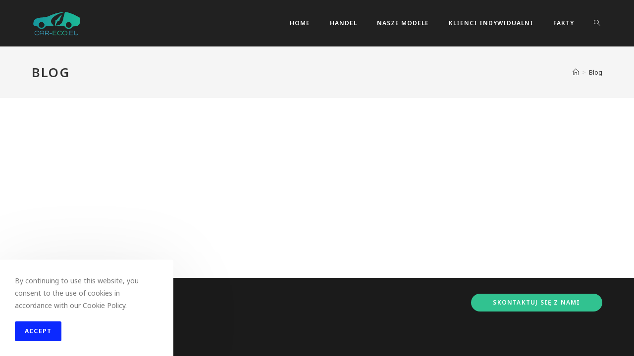

--- FILE ---
content_type: text/html; charset=UTF-8
request_url: https://car-eco.eu/blog/
body_size: 10233
content:
<!DOCTYPE html>
<html class="html" lang="pl-PL">
<head>
	<meta charset="UTF-8">
	<link rel="profile" href="https://gmpg.org/xfn/11">

	<title>Blog &#8211; car-eco.eu</title>
<meta name='robots' content='max-image-preview:large' />
<meta name="viewport" content="width=device-width, initial-scale=1"><link rel='dns-prefetch' href='//www.googletagmanager.com' />
<link rel='dns-prefetch' href='//fonts.googleapis.com' />
<link rel="alternate" type="application/rss+xml" title="car-eco.eu &raquo; Kanał z wpisami" href="https://car-eco.eu/feed/" />
<link rel="alternate" type="application/rss+xml" title="car-eco.eu &raquo; Kanał z komentarzami" href="https://car-eco.eu/comments/feed/" />
<link rel="alternate" title="oEmbed (JSON)" type="application/json+oembed" href="https://car-eco.eu/wp-json/oembed/1.0/embed?url=https%3A%2F%2Fcar-eco.eu%2Fblog%2F" />
<link rel="alternate" title="oEmbed (XML)" type="text/xml+oembed" href="https://car-eco.eu/wp-json/oembed/1.0/embed?url=https%3A%2F%2Fcar-eco.eu%2Fblog%2F&#038;format=xml" />
<style id='wp-img-auto-sizes-contain-inline-css'>
img:is([sizes=auto i],[sizes^="auto," i]){contain-intrinsic-size:3000px 1500px}
/*# sourceURL=wp-img-auto-sizes-contain-inline-css */
</style>
<style id='wp-emoji-styles-inline-css'>

	img.wp-smiley, img.emoji {
		display: inline !important;
		border: none !important;
		box-shadow: none !important;
		height: 1em !important;
		width: 1em !important;
		margin: 0 0.07em !important;
		vertical-align: -0.1em !important;
		background: none !important;
		padding: 0 !important;
	}
/*# sourceURL=wp-emoji-styles-inline-css */
</style>
<link rel='stylesheet' id='wp-block-library-css' href='https://car-eco.eu/wp-includes/css/dist/block-library/style.min.css?ver=6.9' media='all' />
<style id='global-styles-inline-css'>
:root{--wp--preset--aspect-ratio--square: 1;--wp--preset--aspect-ratio--4-3: 4/3;--wp--preset--aspect-ratio--3-4: 3/4;--wp--preset--aspect-ratio--3-2: 3/2;--wp--preset--aspect-ratio--2-3: 2/3;--wp--preset--aspect-ratio--16-9: 16/9;--wp--preset--aspect-ratio--9-16: 9/16;--wp--preset--color--black: #000000;--wp--preset--color--cyan-bluish-gray: #abb8c3;--wp--preset--color--white: #ffffff;--wp--preset--color--pale-pink: #f78da7;--wp--preset--color--vivid-red: #cf2e2e;--wp--preset--color--luminous-vivid-orange: #ff6900;--wp--preset--color--luminous-vivid-amber: #fcb900;--wp--preset--color--light-green-cyan: #7bdcb5;--wp--preset--color--vivid-green-cyan: #00d084;--wp--preset--color--pale-cyan-blue: #8ed1fc;--wp--preset--color--vivid-cyan-blue: #0693e3;--wp--preset--color--vivid-purple: #9b51e0;--wp--preset--gradient--vivid-cyan-blue-to-vivid-purple: linear-gradient(135deg,rgb(6,147,227) 0%,rgb(155,81,224) 100%);--wp--preset--gradient--light-green-cyan-to-vivid-green-cyan: linear-gradient(135deg,rgb(122,220,180) 0%,rgb(0,208,130) 100%);--wp--preset--gradient--luminous-vivid-amber-to-luminous-vivid-orange: linear-gradient(135deg,rgb(252,185,0) 0%,rgb(255,105,0) 100%);--wp--preset--gradient--luminous-vivid-orange-to-vivid-red: linear-gradient(135deg,rgb(255,105,0) 0%,rgb(207,46,46) 100%);--wp--preset--gradient--very-light-gray-to-cyan-bluish-gray: linear-gradient(135deg,rgb(238,238,238) 0%,rgb(169,184,195) 100%);--wp--preset--gradient--cool-to-warm-spectrum: linear-gradient(135deg,rgb(74,234,220) 0%,rgb(151,120,209) 20%,rgb(207,42,186) 40%,rgb(238,44,130) 60%,rgb(251,105,98) 80%,rgb(254,248,76) 100%);--wp--preset--gradient--blush-light-purple: linear-gradient(135deg,rgb(255,206,236) 0%,rgb(152,150,240) 100%);--wp--preset--gradient--blush-bordeaux: linear-gradient(135deg,rgb(254,205,165) 0%,rgb(254,45,45) 50%,rgb(107,0,62) 100%);--wp--preset--gradient--luminous-dusk: linear-gradient(135deg,rgb(255,203,112) 0%,rgb(199,81,192) 50%,rgb(65,88,208) 100%);--wp--preset--gradient--pale-ocean: linear-gradient(135deg,rgb(255,245,203) 0%,rgb(182,227,212) 50%,rgb(51,167,181) 100%);--wp--preset--gradient--electric-grass: linear-gradient(135deg,rgb(202,248,128) 0%,rgb(113,206,126) 100%);--wp--preset--gradient--midnight: linear-gradient(135deg,rgb(2,3,129) 0%,rgb(40,116,252) 100%);--wp--preset--font-size--small: 13px;--wp--preset--font-size--medium: 20px;--wp--preset--font-size--large: 36px;--wp--preset--font-size--x-large: 42px;--wp--preset--spacing--20: 0.44rem;--wp--preset--spacing--30: 0.67rem;--wp--preset--spacing--40: 1rem;--wp--preset--spacing--50: 1.5rem;--wp--preset--spacing--60: 2.25rem;--wp--preset--spacing--70: 3.38rem;--wp--preset--spacing--80: 5.06rem;--wp--preset--shadow--natural: 6px 6px 9px rgba(0, 0, 0, 0.2);--wp--preset--shadow--deep: 12px 12px 50px rgba(0, 0, 0, 0.4);--wp--preset--shadow--sharp: 6px 6px 0px rgba(0, 0, 0, 0.2);--wp--preset--shadow--outlined: 6px 6px 0px -3px rgb(255, 255, 255), 6px 6px rgb(0, 0, 0);--wp--preset--shadow--crisp: 6px 6px 0px rgb(0, 0, 0);}:where(.is-layout-flex){gap: 0.5em;}:where(.is-layout-grid){gap: 0.5em;}body .is-layout-flex{display: flex;}.is-layout-flex{flex-wrap: wrap;align-items: center;}.is-layout-flex > :is(*, div){margin: 0;}body .is-layout-grid{display: grid;}.is-layout-grid > :is(*, div){margin: 0;}:where(.wp-block-columns.is-layout-flex){gap: 2em;}:where(.wp-block-columns.is-layout-grid){gap: 2em;}:where(.wp-block-post-template.is-layout-flex){gap: 1.25em;}:where(.wp-block-post-template.is-layout-grid){gap: 1.25em;}.has-black-color{color: var(--wp--preset--color--black) !important;}.has-cyan-bluish-gray-color{color: var(--wp--preset--color--cyan-bluish-gray) !important;}.has-white-color{color: var(--wp--preset--color--white) !important;}.has-pale-pink-color{color: var(--wp--preset--color--pale-pink) !important;}.has-vivid-red-color{color: var(--wp--preset--color--vivid-red) !important;}.has-luminous-vivid-orange-color{color: var(--wp--preset--color--luminous-vivid-orange) !important;}.has-luminous-vivid-amber-color{color: var(--wp--preset--color--luminous-vivid-amber) !important;}.has-light-green-cyan-color{color: var(--wp--preset--color--light-green-cyan) !important;}.has-vivid-green-cyan-color{color: var(--wp--preset--color--vivid-green-cyan) !important;}.has-pale-cyan-blue-color{color: var(--wp--preset--color--pale-cyan-blue) !important;}.has-vivid-cyan-blue-color{color: var(--wp--preset--color--vivid-cyan-blue) !important;}.has-vivid-purple-color{color: var(--wp--preset--color--vivid-purple) !important;}.has-black-background-color{background-color: var(--wp--preset--color--black) !important;}.has-cyan-bluish-gray-background-color{background-color: var(--wp--preset--color--cyan-bluish-gray) !important;}.has-white-background-color{background-color: var(--wp--preset--color--white) !important;}.has-pale-pink-background-color{background-color: var(--wp--preset--color--pale-pink) !important;}.has-vivid-red-background-color{background-color: var(--wp--preset--color--vivid-red) !important;}.has-luminous-vivid-orange-background-color{background-color: var(--wp--preset--color--luminous-vivid-orange) !important;}.has-luminous-vivid-amber-background-color{background-color: var(--wp--preset--color--luminous-vivid-amber) !important;}.has-light-green-cyan-background-color{background-color: var(--wp--preset--color--light-green-cyan) !important;}.has-vivid-green-cyan-background-color{background-color: var(--wp--preset--color--vivid-green-cyan) !important;}.has-pale-cyan-blue-background-color{background-color: var(--wp--preset--color--pale-cyan-blue) !important;}.has-vivid-cyan-blue-background-color{background-color: var(--wp--preset--color--vivid-cyan-blue) !important;}.has-vivid-purple-background-color{background-color: var(--wp--preset--color--vivid-purple) !important;}.has-black-border-color{border-color: var(--wp--preset--color--black) !important;}.has-cyan-bluish-gray-border-color{border-color: var(--wp--preset--color--cyan-bluish-gray) !important;}.has-white-border-color{border-color: var(--wp--preset--color--white) !important;}.has-pale-pink-border-color{border-color: var(--wp--preset--color--pale-pink) !important;}.has-vivid-red-border-color{border-color: var(--wp--preset--color--vivid-red) !important;}.has-luminous-vivid-orange-border-color{border-color: var(--wp--preset--color--luminous-vivid-orange) !important;}.has-luminous-vivid-amber-border-color{border-color: var(--wp--preset--color--luminous-vivid-amber) !important;}.has-light-green-cyan-border-color{border-color: var(--wp--preset--color--light-green-cyan) !important;}.has-vivid-green-cyan-border-color{border-color: var(--wp--preset--color--vivid-green-cyan) !important;}.has-pale-cyan-blue-border-color{border-color: var(--wp--preset--color--pale-cyan-blue) !important;}.has-vivid-cyan-blue-border-color{border-color: var(--wp--preset--color--vivid-cyan-blue) !important;}.has-vivid-purple-border-color{border-color: var(--wp--preset--color--vivid-purple) !important;}.has-vivid-cyan-blue-to-vivid-purple-gradient-background{background: var(--wp--preset--gradient--vivid-cyan-blue-to-vivid-purple) !important;}.has-light-green-cyan-to-vivid-green-cyan-gradient-background{background: var(--wp--preset--gradient--light-green-cyan-to-vivid-green-cyan) !important;}.has-luminous-vivid-amber-to-luminous-vivid-orange-gradient-background{background: var(--wp--preset--gradient--luminous-vivid-amber-to-luminous-vivid-orange) !important;}.has-luminous-vivid-orange-to-vivid-red-gradient-background{background: var(--wp--preset--gradient--luminous-vivid-orange-to-vivid-red) !important;}.has-very-light-gray-to-cyan-bluish-gray-gradient-background{background: var(--wp--preset--gradient--very-light-gray-to-cyan-bluish-gray) !important;}.has-cool-to-warm-spectrum-gradient-background{background: var(--wp--preset--gradient--cool-to-warm-spectrum) !important;}.has-blush-light-purple-gradient-background{background: var(--wp--preset--gradient--blush-light-purple) !important;}.has-blush-bordeaux-gradient-background{background: var(--wp--preset--gradient--blush-bordeaux) !important;}.has-luminous-dusk-gradient-background{background: var(--wp--preset--gradient--luminous-dusk) !important;}.has-pale-ocean-gradient-background{background: var(--wp--preset--gradient--pale-ocean) !important;}.has-electric-grass-gradient-background{background: var(--wp--preset--gradient--electric-grass) !important;}.has-midnight-gradient-background{background: var(--wp--preset--gradient--midnight) !important;}.has-small-font-size{font-size: var(--wp--preset--font-size--small) !important;}.has-medium-font-size{font-size: var(--wp--preset--font-size--medium) !important;}.has-large-font-size{font-size: var(--wp--preset--font-size--large) !important;}.has-x-large-font-size{font-size: var(--wp--preset--font-size--x-large) !important;}
/*# sourceURL=global-styles-inline-css */
</style>

<style id='classic-theme-styles-inline-css'>
/*! This file is auto-generated */
.wp-block-button__link{color:#fff;background-color:#32373c;border-radius:9999px;box-shadow:none;text-decoration:none;padding:calc(.667em + 2px) calc(1.333em + 2px);font-size:1.125em}.wp-block-file__button{background:#32373c;color:#fff;text-decoration:none}
/*# sourceURL=/wp-includes/css/classic-themes.min.css */
</style>
<link rel='stylesheet' id='font-awesome-css' href='https://car-eco.eu/wp-content/themes/oceanwp/assets/fonts/fontawesome/css/all.min.css?ver=5.15.1' media='all' />
<link rel='stylesheet' id='simple-line-icons-css' href='https://car-eco.eu/wp-content/themes/oceanwp/assets/css/third/simple-line-icons.min.css?ver=2.4.0' media='all' />
<link rel='stylesheet' id='oceanwp-style-css' href='https://car-eco.eu/wp-content/themes/oceanwp/assets/css/style.min.css?ver=3.3.3' media='all' />
<link rel='stylesheet' id='oceanwp-google-font-noto-sans-css' href='//fonts.googleapis.com/css?family=Noto+Sans%3A100%2C200%2C300%2C400%2C500%2C600%2C700%2C800%2C900%2C100i%2C200i%2C300i%2C400i%2C500i%2C600i%2C700i%2C800i%2C900i&#038;subset=latin&#038;display=swap&#038;ver=6.9' media='all' />
<link rel='stylesheet' id='oceanwp-google-font-montserrat-css' href='//fonts.googleapis.com/css?family=Montserrat%3A100%2C200%2C300%2C400%2C500%2C600%2C700%2C800%2C900%2C100i%2C200i%2C300i%2C400i%2C500i%2C600i%2C700i%2C800i%2C900i&#038;subset=latin&#038;display=swap&#038;ver=6.9' media='all' />
<link rel='stylesheet' id='oceanwp-google-font-josefin-sans-css' href='//fonts.googleapis.com/css?family=Josefin+Sans%3A100%2C200%2C300%2C400%2C500%2C600%2C700%2C800%2C900%2C100i%2C200i%2C300i%2C400i%2C500i%2C600i%2C700i%2C800i%2C900i&#038;subset=latin&#038;display=swap&#038;ver=6.9' media='all' />
<link rel='stylesheet' id='oe-widgets-style-css' href='https://car-eco.eu/wp-content/plugins/ocean-extra/assets/css/widgets.css?ver=6.9' media='all' />
<link rel='stylesheet' id='swiper-css' href='https://car-eco.eu/wp-content/plugins/ocean-elementor-widgets/assets/js/vendors/swiper/swiper-bundle.min.css?ver=6.9' media='all' />
<link rel='stylesheet' id='ops-styles-css' href='https://car-eco.eu/wp-content/plugins/ocean-posts-slider/assets/css/style.min.css?ver=6.9' media='all' />
<link rel='stylesheet' id='oss-social-share-style-css' href='https://car-eco.eu/wp-content/plugins/ocean-social-sharing/assets/css/style.min.css?ver=6.9' media='all' />
<link rel='stylesheet' id='ocean-cookie-notice-css' href='https://car-eco.eu/wp-content/plugins/ocean-cookie-notice/assets/css/style.min.css?ver=6.9' media='all' />
<link rel='stylesheet' id='ofc-style-css' href='https://car-eco.eu/wp-content/plugins/ocean-footer-callout/assets/css/style.min.css?ver=6.9' media='all' />
<link rel='stylesheet' id='osh-styles-css' href='https://car-eco.eu/wp-content/plugins/ocean-sticky-header/assets/css/style.min.css?ver=6.9' media='all' />
<script src="https://car-eco.eu/wp-includes/js/jquery/jquery.min.js?ver=3.7.1" id="jquery-core-js"></script>
<script src="https://car-eco.eu/wp-includes/js/jquery/jquery-migrate.min.js?ver=3.4.1" id="jquery-migrate-js"></script>

<!-- Google Analytics snippet added by Site Kit -->
<script src="https://www.googletagmanager.com/gtag/js?id=UA-213353152-6" id="google_gtagjs-js" async></script>
<script id="google_gtagjs-js-after">
window.dataLayer = window.dataLayer || [];function gtag(){dataLayer.push(arguments);}
gtag('set', 'linker', {"domains":["car-eco.eu"]} );
gtag("js", new Date());
gtag("set", "developer_id.dZTNiMT", true);
gtag("config", "UA-213353152-6", {"anonymize_ip":true});
gtag("config", "G-VVNV8Q2X6V");
//# sourceURL=google_gtagjs-js-after
</script>

<!-- End Google Analytics snippet added by Site Kit -->
<link rel="https://api.w.org/" href="https://car-eco.eu/wp-json/" /><link rel="alternate" title="JSON" type="application/json" href="https://car-eco.eu/wp-json/wp/v2/pages/100" /><link rel="EditURI" type="application/rsd+xml" title="RSD" href="https://car-eco.eu/xmlrpc.php?rsd" />
<meta name="generator" content="WordPress 6.9" />
<link rel="canonical" href="https://car-eco.eu/blog/" />
<link rel='shortlink' href='https://car-eco.eu/?p=100' />
<meta name="generator" content="Site Kit by Google 1.79.0" /><link rel="icon" href="https://car-eco.eu/wp-content/uploads/2021/12/cropped-ce03c-32x32.png" sizes="32x32" />
<link rel="icon" href="https://car-eco.eu/wp-content/uploads/2021/12/cropped-ce03c-192x192.png" sizes="192x192" />
<link rel="apple-touch-icon" href="https://car-eco.eu/wp-content/uploads/2021/12/cropped-ce03c-180x180.png" />
<meta name="msapplication-TileImage" content="https://car-eco.eu/wp-content/uploads/2021/12/cropped-ce03c-270x270.png" />
<!-- OceanWP CSS -->
<style type="text/css">
/* General CSS */a:hover,a.light:hover,.theme-heading .text::before,.theme-heading .text::after,#top-bar-content >a:hover,#top-bar-social li.oceanwp-email a:hover,#site-navigation-wrap .dropdown-menu >li >a:hover,#site-header.medium-header #medium-searchform button:hover,.oceanwp-mobile-menu-icon a:hover,.blog-entry.post .blog-entry-header .entry-title a:hover,.blog-entry.post .blog-entry-readmore a:hover,.blog-entry.thumbnail-entry .blog-entry-category a,ul.meta li a:hover,.dropcap,.single nav.post-navigation .nav-links .title,body .related-post-title a:hover,body #wp-calendar caption,body .contact-info-widget.default i,body .contact-info-widget.big-icons i,body .custom-links-widget .oceanwp-custom-links li a:hover,body .custom-links-widget .oceanwp-custom-links li a:hover:before,body .posts-thumbnails-widget li a:hover,body .social-widget li.oceanwp-email a:hover,.comment-author .comment-meta .comment-reply-link,#respond #cancel-comment-reply-link:hover,#footer-widgets .footer-box a:hover,#footer-bottom a:hover,#footer-bottom #footer-bottom-menu a:hover,.sidr a:hover,.sidr-class-dropdown-toggle:hover,.sidr-class-menu-item-has-children.active >a,.sidr-class-menu-item-has-children.active >a >.sidr-class-dropdown-toggle,input[type=checkbox]:checked:before,.oceanwp-post-list.one .oceanwp-post-category:hover,.oceanwp-post-list.one .oceanwp-post-category:hover a,.oceanwp-post-list.two .slick-arrow:hover,.oceanwp-post-list.two article:hover .oceanwp-post-category,.oceanwp-post-list.two article:hover .oceanwp-post-category a{color:#31c290}.single nav.post-navigation .nav-links .title .owp-icon use,.blog-entry.post .blog-entry-readmore a:hover .owp-icon use,body .contact-info-widget.default .owp-icon use,body .contact-info-widget.big-icons .owp-icon use{stroke:#31c290}input[type="button"],input[type="reset"],input[type="submit"],button[type="submit"],.button,#site-navigation-wrap .dropdown-menu >li.btn >a >span,.thumbnail:hover i,.post-quote-content,.omw-modal .omw-close-modal,body .contact-info-widget.big-icons li:hover i,body div.wpforms-container-full .wpforms-form input[type=submit],body div.wpforms-container-full .wpforms-form button[type=submit],body div.wpforms-container-full .wpforms-form .wpforms-page-button,.oceanwp-post-list.one .readmore:hover,.oceanwp-post-list.one .oceanwp-post-category,.oceanwp-post-list.two .oceanwp-post-category,.oceanwp-post-list.two article:hover .slide-overlay-wrap{background-color:#31c290}.thumbnail:hover .link-post-svg-icon{background-color:#31c290}body .contact-info-widget.big-icons li:hover .owp-icon{background-color:#31c290}.widget-title{border-color:#31c290}blockquote{border-color:#31c290}#searchform-dropdown{border-color:#31c290}.dropdown-menu .sub-menu{border-color:#31c290}.blog-entry.large-entry .blog-entry-readmore a:hover{border-color:#31c290}.oceanwp-newsletter-form-wrap input[type="email"]:focus{border-color:#31c290}.social-widget li.oceanwp-email a:hover{border-color:#31c290}#respond #cancel-comment-reply-link:hover{border-color:#31c290}body .contact-info-widget.big-icons li:hover i{border-color:#31c290}#footer-widgets .oceanwp-newsletter-form-wrap input[type="email"]:focus{border-color:#31c290}.oceanwp-post-list.one .readmore:hover{border-color:#31c290}blockquote,.wp-block-quote{border-left-color:#31c290}body .contact-info-widget.big-icons li:hover .owp-icon{border-color:#31c290}input[type="button"]:hover,input[type="reset"]:hover,input[type="submit"]:hover,button[type="submit"]:hover,input[type="button"]:focus,input[type="reset"]:focus,input[type="submit"]:focus,button[type="submit"]:focus,.button:hover,.button:focus,#site-navigation-wrap .dropdown-menu >li.btn >a:hover >span,.post-quote-author,.omw-modal .omw-close-modal:hover,body div.wpforms-container-full .wpforms-form input[type=submit]:hover,body div.wpforms-container-full .wpforms-form button[type=submit]:hover,body div.wpforms-container-full .wpforms-form .wpforms-page-button:hover{background-color:#1bb27e}table th,table td,hr,.content-area,body.content-left-sidebar #content-wrap .content-area,.content-left-sidebar .content-area,#top-bar-wrap,#site-header,#site-header.top-header #search-toggle,.dropdown-menu ul li,.centered-minimal-page-header,.blog-entry.post,.blog-entry.grid-entry .blog-entry-inner,.blog-entry.thumbnail-entry .blog-entry-bottom,.single-post .entry-title,.single .entry-share-wrap .entry-share,.single .entry-share,.single .entry-share ul li a,.single nav.post-navigation,.single nav.post-navigation .nav-links .nav-previous,#author-bio,#author-bio .author-bio-avatar,#author-bio .author-bio-social li a,#related-posts,#comments,.comment-body,#respond #cancel-comment-reply-link,#blog-entries .type-page,.page-numbers a,.page-numbers span:not(.elementor-screen-only),.page-links span,body #wp-calendar caption,body #wp-calendar th,body #wp-calendar tbody,body .contact-info-widget.default i,body .contact-info-widget.big-icons i,body .posts-thumbnails-widget li,body .tagcloud a{border-color:}body .contact-info-widget.big-icons .owp-icon,body .contact-info-widget.default .owp-icon{border-color:}a:hover{color:#0c56f7}a:hover .owp-icon use{stroke:#0c56f7}#scroll-top{background-color:#31c290}#scroll-top:hover{background-color:#18999c}form input[type="text"],form input[type="password"],form input[type="email"],form input[type="url"],form input[type="date"],form input[type="month"],form input[type="time"],form input[type="datetime"],form input[type="datetime-local"],form input[type="week"],form input[type="number"],form input[type="search"],form input[type="tel"],form input[type="color"],form select,form textarea,.select2-container .select2-choice,.woocommerce .woocommerce-checkout .select2-container--default .select2-selection--single{border-color:#f2f2f2}body div.wpforms-container-full .wpforms-form input[type=date],body div.wpforms-container-full .wpforms-form input[type=datetime],body div.wpforms-container-full .wpforms-form input[type=datetime-local],body div.wpforms-container-full .wpforms-form input[type=email],body div.wpforms-container-full .wpforms-form input[type=month],body div.wpforms-container-full .wpforms-form input[type=number],body div.wpforms-container-full .wpforms-form input[type=password],body div.wpforms-container-full .wpforms-form input[type=range],body div.wpforms-container-full .wpforms-form input[type=search],body div.wpforms-container-full .wpforms-form input[type=tel],body div.wpforms-container-full .wpforms-form input[type=text],body div.wpforms-container-full .wpforms-form input[type=time],body div.wpforms-container-full .wpforms-form input[type=url],body div.wpforms-container-full .wpforms-form input[type=week],body div.wpforms-container-full .wpforms-form select,body div.wpforms-container-full .wpforms-form textarea{border-color:#f2f2f2}form input[type="text"]:focus,form input[type="password"]:focus,form input[type="email"]:focus,form input[type="tel"]:focus,form input[type="url"]:focus,form input[type="search"]:focus,form textarea:focus,.select2-drop-active,.select2-dropdown-open.select2-drop-above .select2-choice,.select2-dropdown-open.select2-drop-above .select2-choices,.select2-drop.select2-drop-above.select2-drop-active,.select2-container-active .select2-choice,.select2-container-active .select2-choices{border-color:#e5e5e5}body div.wpforms-container-full .wpforms-form input:focus,body div.wpforms-container-full .wpforms-form textarea:focus,body div.wpforms-container-full .wpforms-form select:focus{border-color:#e5e5e5}form input[type="text"],form input[type="password"],form input[type="email"],form input[type="url"],form input[type="date"],form input[type="month"],form input[type="time"],form input[type="datetime"],form input[type="datetime-local"],form input[type="week"],form input[type="number"],form input[type="search"],form input[type="tel"],form input[type="color"],form select,form textarea,.woocommerce .woocommerce-checkout .select2-container--default .select2-selection--single{background-color:#ffffff}body div.wpforms-container-full .wpforms-form input[type=date],body div.wpforms-container-full .wpforms-form input[type=datetime],body div.wpforms-container-full .wpforms-form input[type=datetime-local],body div.wpforms-container-full .wpforms-form input[type=email],body div.wpforms-container-full .wpforms-form input[type=month],body div.wpforms-container-full .wpforms-form input[type=number],body div.wpforms-container-full .wpforms-form input[type=password],body div.wpforms-container-full .wpforms-form input[type=range],body div.wpforms-container-full .wpforms-form input[type=search],body div.wpforms-container-full .wpforms-form input[type=tel],body div.wpforms-container-full .wpforms-form input[type=text],body div.wpforms-container-full .wpforms-form input[type=time],body div.wpforms-container-full .wpforms-form input[type=url],body div.wpforms-container-full .wpforms-form input[type=week],body div.wpforms-container-full .wpforms-form select,body div.wpforms-container-full .wpforms-form textarea{background-color:#ffffff}.theme-button,input[type="submit"],button[type="submit"],button,.button,body div.wpforms-container-full .wpforms-form input[type=submit],body div.wpforms-container-full .wpforms-form button[type=submit],body div.wpforms-container-full .wpforms-form .wpforms-page-button{border-radius:3px}body .theme-button,body input[type="submit"],body button[type="submit"],body button,body .button,body div.wpforms-container-full .wpforms-form input[type=submit],body div.wpforms-container-full .wpforms-form button[type=submit],body div.wpforms-container-full .wpforms-form .wpforms-page-button{background-color:#0c29ff}body .theme-button:hover,body input[type="submit"]:hover,body button[type="submit"]:hover,body button:hover,body .button:hover,body div.wpforms-container-full .wpforms-form input[type=submit]:hover,body div.wpforms-container-full .wpforms-form input[type=submit]:active,body div.wpforms-container-full .wpforms-form button[type=submit]:hover,body div.wpforms-container-full .wpforms-form button[type=submit]:active,body div.wpforms-container-full .wpforms-form .wpforms-page-button:hover,body div.wpforms-container-full .wpforms-form .wpforms-page-button:active{background-color:#3589ff}/* Header CSS */#site-logo #site-logo-inner,.oceanwp-social-menu .social-menu-inner,#site-header.full_screen-header .menu-bar-inner,.after-header-content .after-header-content-inner{height:94px}#site-navigation-wrap .dropdown-menu >li >a,.oceanwp-mobile-menu-icon a,.mobile-menu-close,.after-header-content-inner >a{line-height:94px}#site-header,.has-transparent-header .is-sticky #site-header,.has-vh-transparent .is-sticky #site-header.vertical-header,#searchform-header-replace{background-color:#212121}#site-header.has-header-media .overlay-header-media{background-color:rgba(10,10,10,0.3)}#site-logo #site-logo-inner a img,#site-header.center-header #site-navigation-wrap .middle-site-logo a img{max-width:101px}#site-header #site-logo #site-logo-inner a img,#site-header.center-header #site-navigation-wrap .middle-site-logo a img{max-height:61px}#searchform-dropdown input,#icon-searchform-dropdown input{background-color:#ffffff}#searchform-dropdown input,#icon-searchform-dropdown input{color:#0a0a0a}#searchform-dropdown input,#icon-searchform-dropdown input{border-color:#ffffff}#searchform-dropdown input:focus,#icon-searchform-dropdown input:focus{border-color:#ffffff}.effect-one #site-navigation-wrap .dropdown-menu >li >a.menu-link >span:after,.effect-three #site-navigation-wrap .dropdown-menu >li >a.menu-link >span:after,.effect-five #site-navigation-wrap .dropdown-menu >li >a.menu-link >span:before,.effect-five #site-navigation-wrap .dropdown-menu >li >a.menu-link >span:after,.effect-nine #site-navigation-wrap .dropdown-menu >li >a.menu-link >span:before,.effect-nine #site-navigation-wrap .dropdown-menu >li >a.menu-link >span:after{background-color:#18999c}.effect-four #site-navigation-wrap .dropdown-menu >li >a.menu-link >span:before,.effect-four #site-navigation-wrap .dropdown-menu >li >a.menu-link >span:after,.effect-seven #site-navigation-wrap .dropdown-menu >li >a.menu-link:hover >span:after,.effect-seven #site-navigation-wrap .dropdown-menu >li.sfHover >a.menu-link >span:after{color:#18999c}.effect-seven #site-navigation-wrap .dropdown-menu >li >a.menu-link:hover >span:after,.effect-seven #site-navigation-wrap .dropdown-menu >li.sfHover >a.menu-link >span:after{text-shadow:10px 0 #18999c,-10px 0 #18999c}#site-navigation-wrap .dropdown-menu >li >a{padding:0 20px}#site-navigation-wrap .dropdown-menu >li >a,.oceanwp-mobile-menu-icon a,#searchform-header-replace-close{color:#ffffff}#site-navigation-wrap .dropdown-menu >li >a .owp-icon use,.oceanwp-mobile-menu-icon a .owp-icon use,#searchform-header-replace-close .owp-icon use{stroke:#ffffff}#site-navigation-wrap .dropdown-menu >li >a:hover,.oceanwp-mobile-menu-icon a:hover,#searchform-header-replace-close:hover{color:#ffffff}#site-navigation-wrap .dropdown-menu >li >a:hover .owp-icon use,.oceanwp-mobile-menu-icon a:hover .owp-icon use,#searchform-header-replace-close:hover .owp-icon use{stroke:#ffffff}#site-navigation-wrap .dropdown-menu >.current-menu-item >a,#site-navigation-wrap .dropdown-menu >.current-menu-ancestor >a,#site-navigation-wrap .dropdown-menu >.current-menu-item >a:hover,#site-navigation-wrap .dropdown-menu >.current-menu-ancestor >a:hover{color:#ffffff}.dropdown-menu ul li.menu-item,.navigation >ul >li >ul.megamenu.sub-menu >li,.navigation .megamenu li ul.sub-menu{border-color:#ffffff}.dropdown-menu ul li a.menu-link{color:#ffffff}.dropdown-menu ul li a.menu-link .owp-icon use{stroke:#ffffff}.dropdown-menu ul li a.menu-link:hover{color:#ffffff}.dropdown-menu ul li a.menu-link:hover .owp-icon use{stroke:#ffffff}.dropdown-menu ul >.current-menu-item >a.menu-link{color:#ffffff}.dropdown-menu ul >.current-menu-item >a.menu-link{background-color:#ffffff}.navigation li.mega-cat .mega-cat-title{background-color:#ffffff}.navigation li.mega-cat .mega-cat-title{color:#ffffff}.navigation li.mega-cat ul li .mega-post-title a{color:#ffffff}.navigation li.mega-cat ul li .mega-post-title a:hover{color:#ffffff}.navigation li.mega-cat ul li .mega-post-date{color:#ffffff}.navigation li.mega-cat ul li .mega-post-date .owp-icon use{stroke:#ffffff}body .sidr-class-mobile-searchform input,body .sidr-class-mobile-searchform input:focus,#mobile-dropdown #mobile-menu-search form input,#mobile-fullscreen #mobile-search input,#mobile-fullscreen #mobile-search label{color:#ffffff}/* Footer Widgets CSS */#footer-widgets{background-color:#1b1b1b}#footer-widgets .footer-box a:hover,#footer-widgets a:hover{color:#31c290}#ocn-cookie-wrap .ocn-btn:hover{background-color:#0b7cac}#ocn-cookie-wrap .ocn-icon svg{fill:#777}#ocn-cookie-wrap .ocn-icon:hover svg{fill:#333}/* Footer Callout CSS */#footer-callout .callout-button{background-color:#31c290}#footer-callout .callout-button:hover{background-color:#2aa880}/* Sticky Header CSS */.is-sticky #site-header,.ocean-sticky-top-bar-holder.is-sticky #top-bar-wrap,.is-sticky .header-top{opacity:0.90}.is-sticky #site-navigation-wrap .dropdown-menu >li >a,.is-sticky .oceanwp-mobile-menu-icon a,.is-sticky #searchform-header-replace-close{color:#353535}.is-sticky #site-navigation-wrap .dropdown-menu >li >a:hover,.is-sticky .oceanwp-mobile-menu-icon a:hover,.is-sticky #searchform-header-replace-close:hover{color:#0a0a0a}.is-sticky #site-navigation-wrap .dropdown-menu >.current-menu-item >a,.is-sticky #site-navigation-wrap .dropdown-menu >.current-menu-parent >a >span,.is-sticky #site-navigation-wrap .dropdown-menu >.current-menu-item >a:hover,.is-sticky #site-navigation-wrap .dropdown-menu >.current-menu-parent >a:hover >span{color:#353535}/* Typography CSS */body{font-family:Noto Sans;font-size:15px}#site-logo a.site-logo-text{font-size:35px}#top-bar-content,#top-bar-social-alt{font-size:13px;letter-spacing:.4px}#site-navigation-wrap .dropdown-menu >li >a,#site-header.full_screen-header .fs-dropdown-menu >li >a,#site-header.top-header #site-navigation-wrap .dropdown-menu >li >a,#site-header.center-header #site-navigation-wrap .dropdown-menu >li >a,#site-header.medium-header #site-navigation-wrap .dropdown-menu >li >a,.oceanwp-mobile-menu-icon a{font-weight:600;font-size:12px;letter-spacing:1px;text-transform:uppercase}.page-header .page-header-title,.page-header.background-image-page-header .page-header-title{font-weight:600;font-size:26px;letter-spacing:2px;text-transform:uppercase}.blog-entry.post .blog-entry-header .entry-title a{font-family:Montserrat;font-weight:700;color:#525252;letter-spacing:1px}.single-post .entry-title{font-family:Montserrat;font-weight:700;color:#525252;letter-spacing:1px}#footer-bottom #copyright{font-family:Josefin Sans;letter-spacing:1px;text-transform:uppercase}
</style></head>

<body class="wp-singular page-template-default page page-id-100 wp-custom-logo wp-embed-responsive wp-theme-oceanwp oceanwp-theme fullscreen-mobile no-header-border default-breakpoint content-full-screen has-breadcrumbs has-fixed-footer elementor-default elementor-kit-6" itemscope="itemscope" itemtype="https://schema.org/WebPage">

	
	
	<div id="outer-wrap" class="site clr">

		<a class="skip-link screen-reader-text" href="#main">Skip to content</a>

		
		<div id="wrap" class="clr">

			
			
<header id="site-header" class="minimal-header effect-one clr fixed-scroll fixed-header" data-height="94" itemscope="itemscope" itemtype="https://schema.org/WPHeader" role="banner">

	
					
			<div id="site-header-inner" class="clr container">

				
				

<div id="site-logo" class="clr" itemscope itemtype="https://schema.org/Brand" >

	
	<div id="site-logo-inner" class="clr">

		<a href="https://car-eco.eu/" class="custom-logo-link" rel="home"><img width="786" height="450" src="https://car-eco.eu/wp-content/uploads/2021/12/ce03a.png" class="custom-logo" alt="car-eco.eu" decoding="async" fetchpriority="high" srcset="https://car-eco.eu/wp-content/uploads/2021/12/ce03a.png 1x, https://consulting.oceanwp.org/wp-content/uploads/2017/02/rseo-logo.png 2x" sizes="(max-width: 786px) 100vw, 786px" /></a>
	</div><!-- #site-logo-inner -->

	
	
</div><!-- #site-logo -->

			<div id="site-navigation-wrap" class="clr">
			
			
			
			<nav id="site-navigation" class="navigation main-navigation clr" itemscope="itemscope" itemtype="https://schema.org/SiteNavigationElement" role="navigation" >

				<ul id="menu-main-menu" class="main-menu dropdown-menu sf-menu"><li id="menu-item-2383" class="menu-item menu-item-type-post_type menu-item-object-page menu-item-home menu-item-2383"><a href="https://car-eco.eu/" class="menu-link"><span class="text-wrap">Home</span></a></li><li id="menu-item-2381" class="menu-item menu-item-type-post_type menu-item-object-page menu-item-2381"><a href="https://car-eco.eu/elementor-2360/" class="menu-link"><span class="text-wrap">Handel</span></a></li><li id="menu-item-2380" class="menu-item menu-item-type-post_type menu-item-object-page menu-item-2380"><a href="https://car-eco.eu/elementor-2367/" class="menu-link"><span class="text-wrap">Nasze modele</span></a></li><li id="menu-item-2379" class="menu-item menu-item-type-post_type menu-item-object-page menu-item-2379"><a href="https://car-eco.eu/elementor-2373/" class="menu-link"><span class="text-wrap">Klienci indywidualni</span></a></li><li id="menu-item-2610" class="menu-item menu-item-type-post_type menu-item-object-page menu-item-2610"><a href="https://car-eco.eu/fakty/" class="menu-link"><span class="text-wrap">Fakty</span></a></li><li class="search-toggle-li" ><a href="javascript:void(0)" class="site-search-toggle search-dropdown-toggle" aria-label="Search website"><i class=" icon-magnifier" aria-hidden="true" role="img"></i></a></li></ul>
<div id="searchform-dropdown" class="header-searchform-wrap clr" >
	
<form role="search" method="get" class="searchform" action="https://car-eco.eu/">
	<label for="ocean-search-form-1">
		<span class="screen-reader-text">Search this website</span>
		<input type="search" id="ocean-search-form-1" class="field" autocomplete="off" placeholder="Wyszukiwanie" name="s">
			</label>
	</form>
</div><!-- #searchform-dropdown -->

			</nav><!-- #site-navigation -->

			
			
					</div><!-- #site-navigation-wrap -->
			
		
	
				
	
	<div class="oceanwp-mobile-menu-icon clr mobile-right">

		
		
		
		<a href="#" class="mobile-menu"  aria-label="Mobile Menu">
							<i class="fa fa-bars" aria-hidden="true"></i>
								<span class="oceanwp-text">Menu</span>
				<span class="oceanwp-close-text">Zamknij</span>
						</a>

		
		
		
	</div><!-- #oceanwp-mobile-menu-navbar -->

	

			</div><!-- #site-header-inner -->

			
			
			
		
		
</header><!-- #site-header -->


			
			<main id="main" class="site-main clr"  role="main">

				

<header class="page-header">

	
	<div class="container clr page-header-inner">

		
			<h1 class="page-header-title clr" itemprop="headline">Blog</h1>

			
		
		<nav aria-label="Breadcrumbs" class="site-breadcrumbs clr position-" itemprop="breadcrumb"><ol class="trail-items" itemscope itemtype="http://schema.org/BreadcrumbList"><meta name="numberOfItems" content="2" /><meta name="itemListOrder" content="Ascending" /><li class="trail-item trail-begin" itemprop="itemListElement" itemscope itemtype="https://schema.org/ListItem"><a href="https://car-eco.eu" rel="home" aria-label="Strona Główna" itemtype="https://schema.org/Thing" itemprop="item"><span itemprop="name"><i class=" icon-home" aria-hidden="true" role="img"></i><span class="breadcrumb-home has-icon">Strona Główna</span></span></a><span class="breadcrumb-sep">></span><meta content="1" itemprop="position" /></li><li class="trail-item trail-end" itemprop="itemListElement" itemscope itemtype="https://schema.org/ListItem"><a href="https://car-eco.eu/blog/" itemtype="https://schema.org/Thing" itemprop="item"><span itemprop="name">Blog</span></a><meta content="2" itemprop="position" /></li></ol></nav>
	</div><!-- .page-header-inner -->

	
	
</header><!-- .page-header -->


	
	<div id="content-wrap" class="container clr">

		
		<div id="primary" class="content-area clr">

			
			<div id="content" class="site-content clr">

				
				
<article class="single-page-article clr">

	
<div class="entry clr" itemprop="text">

	
	
	
</div>

</article>

				
			</div><!-- #content -->

			
		</div><!-- #primary -->

		
	</div><!-- #content-wrap -->

	

	</main><!-- #main -->

	
	
<div id="footer-callout-wrap" class="clr">

	<div id="footer-callout" class="container clr">

		<div id="footer-callout-left" class="footer-callout-content clr ">

			Eco korzyści dla Ciebie.
		</div><!-- #footer-callout-left -->

		
			<div id="footer-callout-right" class="footer-callout-button clr">

				<a href="https://car-eco.eu/" class="callout-button" >Skontaktuj się z nami</a>

					
			</div><!-- #footer-callout-right -->

		
	</div><!-- #footer-callout -->

</div><!-- #footer-callout-wrap -->	
	
		
<footer id="footer" class="site-footer" itemscope="itemscope" itemtype="https://schema.org/WPFooter" role="contentinfo">

	
	<div id="footer-inner" class="clr">

		

<div id="footer-widgets" class="oceanwp-row clr">

	
	<div class="footer-widgets-inner container">

					<div class="footer-box span_1_of_1 col col-1">
							</div><!-- .footer-one-box -->

			
			
			
			
	</div><!-- .container -->

	
</div><!-- #footer-widgets -->


	</div><!-- #footer-inner -->

	
</footer><!-- #footer -->

	
	
</div><!-- #wrap -->


</div><!-- #outer-wrap -->



<a aria-label="Scroll to the top of the page" href="#" id="scroll-top" class="scroll-top-right"><i class=" fa fa-angle-up" aria-hidden="true" role="img"></i></a>




<div id="mobile-fullscreen" class="clr" >

	<div id="mobile-fullscreen-inner" class="clr">

		<a href="javascript:void(0)" class="close" aria-label="Close Menu" >
			<div class="close-icon-wrap">
				<div class="close-icon-inner"></div>
			</div>
		</a>

		<nav class="clr" itemscope="itemscope" itemtype="https://schema.org/SiteNavigationElement" role="navigation">

			
	<div id="mobile-nav" class="navigation clr">

		<ul id="menu-main-menu-1" class="menu"><li class="menu-item menu-item-type-post_type menu-item-object-page menu-item-home menu-item-2383"><a href="https://car-eco.eu/">Home</a></li>
<li class="menu-item menu-item-type-post_type menu-item-object-page menu-item-2381"><a href="https://car-eco.eu/elementor-2360/">Handel</a></li>
<li class="menu-item menu-item-type-post_type menu-item-object-page menu-item-2380"><a href="https://car-eco.eu/elementor-2367/">Nasze modele</a></li>
<li class="menu-item menu-item-type-post_type menu-item-object-page menu-item-2379"><a href="https://car-eco.eu/elementor-2373/">Klienci indywidualni</a></li>
<li class="menu-item menu-item-type-post_type menu-item-object-page menu-item-2610"><a href="https://car-eco.eu/fakty/">Fakty</a></li>
</ul>
	</div>


<div id="mobile-search" class="clr">
	<form method="get" action="https://car-eco.eu/" class="header-searchform" role="search" aria-label="Mobile Search">
		<input type="search" name="s" value="" autocomplete="off" />
					<label>Wpisz swoje wyszukiwanie<span><i></i><i></i><i></i></span></label>
						</form>
</div>

		</nav>

	</div>

</div>
<script type="speculationrules">
{"prefetch":[{"source":"document","where":{"and":[{"href_matches":"/*"},{"not":{"href_matches":["/wp-*.php","/wp-admin/*","/wp-content/uploads/*","/wp-content/*","/wp-content/plugins/*","/wp-content/themes/oceanwp/*","/*\\?(.+)"]}},{"not":{"selector_matches":"a[rel~=\"nofollow\"]"}},{"not":{"selector_matches":".no-prefetch, .no-prefetch a"}}]},"eagerness":"conservative"}]}
</script>
<script src="https://car-eco.eu/wp-includes/js/imagesloaded.min.js?ver=5.0.0" id="imagesloaded-js"></script>
<script id="oceanwp-main-js-extra">
var oceanwpLocalize = {"nonce":"988140c1c2","isRTL":"","menuSearchStyle":"drop_down","mobileMenuSearchStyle":"disabled","sidrSource":null,"sidrDisplace":"1","sidrSide":"left","sidrDropdownTarget":"link","verticalHeaderTarget":"link","customSelects":".woocommerce-ordering .orderby, #dropdown_product_cat, .widget_categories select, .widget_archive select, .single-product .variations_form .variations select","ajax_url":"https://car-eco.eu/wp-admin/admin-ajax.php","cookieName":"ocn_accepted","cookieTime":"2592000","cookiePath":"/","cookieDomain":"","cache":"","secure":"1","reload":"no","overlay":"no","stickyChoose":"auto","stickyStyle":"fixed","shrinkLogoHeight":"30","stickyEffect":"none","hasStickyTopBar":"","hasStickyMobile":""};
//# sourceURL=oceanwp-main-js-extra
</script>
<script src="https://car-eco.eu/wp-content/themes/oceanwp/assets/js/theme.min.js?ver=3.3.3" id="oceanwp-main-js"></script>
<script src="https://car-eco.eu/wp-content/themes/oceanwp/assets/js/full-screen-mobile-menu.min.js?ver=3.3.3" id="oceanwp-full-screen-mobile-menu-js"></script>
<script src="https://car-eco.eu/wp-content/themes/oceanwp/assets/js/drop-down-search.min.js?ver=3.3.3" id="oceanwp-drop-down-search-js"></script>
<script src="https://car-eco.eu/wp-content/themes/oceanwp/assets/js/vendors/magnific-popup.min.js?ver=3.3.3" id="ow-magnific-popup-js"></script>
<script src="https://car-eco.eu/wp-content/themes/oceanwp/assets/js/ow-lightbox.min.js?ver=3.3.3" id="oceanwp-lightbox-js"></script>
<script src="https://car-eco.eu/wp-content/themes/oceanwp/assets/js/vendors/flickity.pkgd.min.js?ver=3.3.3" id="ow-flickity-js"></script>
<script src="https://car-eco.eu/wp-content/themes/oceanwp/assets/js/ow-slider.min.js?ver=3.3.3" id="oceanwp-slider-js"></script>
<script src="https://car-eco.eu/wp-content/themes/oceanwp/assets/js/scroll-effect.min.js?ver=3.3.3" id="oceanwp-scroll-effect-js"></script>
<script src="https://car-eco.eu/wp-content/themes/oceanwp/assets/js/scroll-top.min.js?ver=3.3.3" id="oceanwp-scroll-top-js"></script>
<script src="https://car-eco.eu/wp-content/themes/oceanwp/assets/js/select.min.js?ver=3.3.3" id="oceanwp-select-js"></script>
<script src="https://car-eco.eu/wp-content/plugins/ocean-elementor-widgets/assets/js/vendors/swiper/swiper-bundle.min.js?ver=6.7.1" id="swiper-js"></script>
<script src="https://car-eco.eu/wp-content/plugins/ocean-posts-slider/assets/js/posts-slider.min.js" id="ops-js-scripts-js"></script>
<script src="https://car-eco.eu/wp-content/plugins/ocean-social-sharing/assets/js/social.js?ver=2.0.2" id="oss-social-share-script-js"></script>
<script src="https://car-eco.eu/wp-content/plugins/ocean-cookie-notice/assets/js/cookie-notice.min.js" id="ocean-cookie-notice-js"></script>
<script src="https://car-eco.eu/wp-content/plugins/ocean-sticky-header/assets/js/sticky-header.min.js" id="osh-js-scripts-js"></script>
<script id="wp-emoji-settings" type="application/json">
{"baseUrl":"https://s.w.org/images/core/emoji/17.0.2/72x72/","ext":".png","svgUrl":"https://s.w.org/images/core/emoji/17.0.2/svg/","svgExt":".svg","source":{"concatemoji":"https://car-eco.eu/wp-includes/js/wp-emoji-release.min.js?ver=6.9"}}
</script>
<script type="module">
/*! This file is auto-generated */
const a=JSON.parse(document.getElementById("wp-emoji-settings").textContent),o=(window._wpemojiSettings=a,"wpEmojiSettingsSupports"),s=["flag","emoji"];function i(e){try{var t={supportTests:e,timestamp:(new Date).valueOf()};sessionStorage.setItem(o,JSON.stringify(t))}catch(e){}}function c(e,t,n){e.clearRect(0,0,e.canvas.width,e.canvas.height),e.fillText(t,0,0);t=new Uint32Array(e.getImageData(0,0,e.canvas.width,e.canvas.height).data);e.clearRect(0,0,e.canvas.width,e.canvas.height),e.fillText(n,0,0);const a=new Uint32Array(e.getImageData(0,0,e.canvas.width,e.canvas.height).data);return t.every((e,t)=>e===a[t])}function p(e,t){e.clearRect(0,0,e.canvas.width,e.canvas.height),e.fillText(t,0,0);var n=e.getImageData(16,16,1,1);for(let e=0;e<n.data.length;e++)if(0!==n.data[e])return!1;return!0}function u(e,t,n,a){switch(t){case"flag":return n(e,"\ud83c\udff3\ufe0f\u200d\u26a7\ufe0f","\ud83c\udff3\ufe0f\u200b\u26a7\ufe0f")?!1:!n(e,"\ud83c\udde8\ud83c\uddf6","\ud83c\udde8\u200b\ud83c\uddf6")&&!n(e,"\ud83c\udff4\udb40\udc67\udb40\udc62\udb40\udc65\udb40\udc6e\udb40\udc67\udb40\udc7f","\ud83c\udff4\u200b\udb40\udc67\u200b\udb40\udc62\u200b\udb40\udc65\u200b\udb40\udc6e\u200b\udb40\udc67\u200b\udb40\udc7f");case"emoji":return!a(e,"\ud83e\u1fac8")}return!1}function f(e,t,n,a){let r;const o=(r="undefined"!=typeof WorkerGlobalScope&&self instanceof WorkerGlobalScope?new OffscreenCanvas(300,150):document.createElement("canvas")).getContext("2d",{willReadFrequently:!0}),s=(o.textBaseline="top",o.font="600 32px Arial",{});return e.forEach(e=>{s[e]=t(o,e,n,a)}),s}function r(e){var t=document.createElement("script");t.src=e,t.defer=!0,document.head.appendChild(t)}a.supports={everything:!0,everythingExceptFlag:!0},new Promise(t=>{let n=function(){try{var e=JSON.parse(sessionStorage.getItem(o));if("object"==typeof e&&"number"==typeof e.timestamp&&(new Date).valueOf()<e.timestamp+604800&&"object"==typeof e.supportTests)return e.supportTests}catch(e){}return null}();if(!n){if("undefined"!=typeof Worker&&"undefined"!=typeof OffscreenCanvas&&"undefined"!=typeof URL&&URL.createObjectURL&&"undefined"!=typeof Blob)try{var e="postMessage("+f.toString()+"("+[JSON.stringify(s),u.toString(),c.toString(),p.toString()].join(",")+"));",a=new Blob([e],{type:"text/javascript"});const r=new Worker(URL.createObjectURL(a),{name:"wpTestEmojiSupports"});return void(r.onmessage=e=>{i(n=e.data),r.terminate(),t(n)})}catch(e){}i(n=f(s,u,c,p))}t(n)}).then(e=>{for(const n in e)a.supports[n]=e[n],a.supports.everything=a.supports.everything&&a.supports[n],"flag"!==n&&(a.supports.everythingExceptFlag=a.supports.everythingExceptFlag&&a.supports[n]);var t;a.supports.everythingExceptFlag=a.supports.everythingExceptFlag&&!a.supports.flag,a.supports.everything||((t=a.source||{}).concatemoji?r(t.concatemoji):t.wpemoji&&t.twemoji&&(r(t.twemoji),r(t.wpemoji)))});
//# sourceURL=https://car-eco.eu/wp-includes/js/wp-emoji-loader.min.js
</script>

	
<div id="ocn-cookie-wrap" class="flyin">

	
	<div id="ocn-cookie-inner">

		<p class="ocn-cookie-content">By continuing to use this website, you consent to the use of cookies in accordance with our Cookie Policy.</p>

					<a class="button ocn-btn ocn-close" href="#">Accept</a>
		
	</div><!-- #ocn-cookie-inner -->

</div><!-- #ocn-cookie-wrap -->
</body>
</html>


--- FILE ---
content_type: text/javascript
request_url: https://car-eco.eu/wp-content/plugins/ocean-sticky-header/assets/js/sticky-header.min.js
body_size: 3166
content:
!function r(i,l,o){function n(t,e){if(!l[t]){if(!i[t]){var a="function"==typeof require&&require;if(!e&&a)return a(t,!0);if(s)return s(t,!0);throw(a=new Error("Cannot find module '"+t+"'")).code="MODULE_NOT_FOUND",a}a=l[t]={exports:{}},i[t][0].call(a.exports,function(e){return n(i[t][1][e]||e)},a,a.exports,r,i,l,o)}return l[t].exports}for(var s="function"==typeof require&&require,e=0;e<o.length;e++)n(o[e]);return n}({1:[function(e,t,a){"use strict";Object.defineProperty(a,"__esModule",{value:!0}),a.default=void 0;var l=r(e("../Utils/DOM")),o=r(e("../Utils/Utility")),n=r(e("../Utils/Helpers"));function r(e){return e&&e.__esModule?e:{default:e}}function s(e,t,a){return t in e?Object.defineProperty(e,t,{value:a,enumerable:!0,configurable:!0,writable:!0}):e[t]=a,e}function d(e,t,a){return function(e,t,a){if(t.set)t.set.call(e,a);else{if(!t.writable)throw new TypeError("attempted to set read only private field");t.value=a}}(e,i(e,t,"set"),a),a}function u(e,t){return function(e,t){if(t.get)return t.get.call(e);return t.value}(e,i(e,t,"get"))}function i(e,t,a){if(!t.has(e))throw new TypeError("attempted to "+a+" private field on non-instance");return t.get(e)}var f=new WeakMap,c=new WeakMap,e=function r(){var i=this;!function(e,t){if(!(e instanceof t))throw new TypeError("Cannot call a class as a function")}(this,r),f.set(this,{writable:!0,value:0}),s(this,"sticky",function(){var e,t,a;u(i,c).call(i)||(l.default.headerWrapper||l.default.siteHeader||l.default.header)&&(a=t=o.default.elemOffset(l.default.headerWrapper).top-r.getOffset(),!n.default.slideStickyEffect()||null!==(e=l.default.siteHeader)&&void 0!==e&&e.classList.contains("vertical-header")||(t+=l.default.headerWrapper.offsetHeight),0!==o.default.scrollBarTopPosition()&&o.default.scrollBarTopPosition()>=t?(l.default.headerWrapper.classList.add("is-sticky"),l.default.header.style.top=r.getOffset()+"px",l.default.header.style.width=l.default.headerWrapper.offsetWidth+"px",n.default.slideStickyEffect()&&!l.default.siteHeader.classList.contains("vertical-header")&&l.default.siteHeader.classList.add("show")):n.default.slideStickyEffect()||(l.default.headerWrapper.classList.remove("is-sticky"),l.default.header.style.top="",l.default.header.style.width=""),n.default.slideStickyEffect()&&!l.default.siteHeader.classList.contains("vertical-header")&&o.default.scrollBarTopPosition()<=a&&(l.default.headerWrapper.classList.remove("is-sticky"),l.default.header.style.top="",l.default.header.style.width="",l.default.siteHeader.classList.remove("show")))}),s(this,"updateSticky",function(){var e;960<window.innerWidth&&null!==(e=l.default.siteHeader)&&void 0!==e&&e.classList.contains("vertical-header")||(null!==(e=l.default.headerWrapper)&&void 0!==e&&e.classList.contains("is-sticky")||!l.default.header||l.default.headerWrapper&&(l.default.headerWrapper.style.height=l.default.header.offsetHeight+"px"),0!==o.default.scrollBarTopPosition()&&l.default.header&&l.default.headerWrapper&&(l.default.header.style.top=r.getOffset()+"px",l.default.header.style.width=l.default.headerWrapper.offsetWidth+"px"))}),s(this,"addVerticalHeaderSticky",function(){var e;null!==(e=l.default.verticalHeader)&&void 0!==e&&e.classList.contains("is-transparent")&&l.default.headerWrapper&&(e=o.default.elemOffset(l.default.headerWrapper).top,0!==o.default.scrollBarTopPosition()&&o.default.scrollBarTopPosition()>=e?l.default.headerWrapper.classList.add("is-sticky"):l.default.headerWrapper.classList.remove("is-sticky"))}),s(this,"stickyEffects",function(){var e,t;null!==(t=l.default.siteHeader)&&void 0!==t&&t.classList.contains("vertical-header")||l.default.headerWrapper&&n.default.upStickyEffect()&&(e=o.default.elemOffset(l.default.headerWrapper).top+l.default.headerWrapper.offsetHeight,(t=document.documentElement.scrollTop)>=u(i,f)&&e<=t?(l.default.siteHeader.classList.remove("header-down"),l.default.siteHeader.classList.add("header-up")):(l.default.siteHeader.classList.remove("header-up"),l.default.siteHeader.classList.add("header-down")),d(i,f,t))}),s(this,"createStickyWrapper",function(){var e;l.default.headerWrapper=document.createElement("div"),l.default.headerWrapper.setAttribute("id","site-header-sticky-wrapper"),l.default.headerWrapper.setAttribute("class","oceanwp-sticky-header-holder"),l.default.header&&null!==(e=l.default.headerWrapper)&&void 0!==e&&e.oceanWrapAll(l.default.header),null!==(e=l.default.siteHeader)&&void 0!==e&&e.classList.contains("vertical-header")||l.default.headerWrapper&&l.default.header&&(l.default.headerWrapper.style.height=l.default.header.offsetHeight+"px")}),c.set(this,{writable:!0,value:function(){var e;return null!==(e=l.default.siteHeader)&&void 0!==e&&e.classList.contains("vertical-header")&&window.innerWidth<=960?!l.default.headerWrapper||n.default.isMobileStickyDisabled():!l.default.headerWrapper||n.default.isMobileStickyDisabled()||!(null!==(e=l.default.siteHeader)&&void 0!==e&&e.classList.contains("fixed-scroll"))}})};s(a.default=e,"getOffset",function(){var e=0;return o.default.isWPAdminbarVisible()&&l.default.WPAdminbar&&(e+=l.default.WPAdminbar.offsetHeight),n.default.isTopbarStickyEnabled()&&l.default.topbar&&(e+=l.default.topbar.offsetHeight),e})},{"../Utils/DOM":4,"../Utils/Helpers":6,"../Utils/Utility":7}],2:[function(e,t,a){"use strict";Object.defineProperty(a,"__esModule",{value:!0}),a.default=void 0;var l=r(e("../Utils/DOM")),o=r(e("../Utils/Helpers")),n=r(e("../Utils/Utility")),s=r(e("./Header"));function r(e){return e&&e.__esModule?e:{default:e}}function d(e,t){return function(e,t){if(t.get)return t.get.call(e);return t.value}(e,i(e,t,"get"))}function u(e,t,a){return function(e,t,a){if(t.set)t.set.call(e,a);else{if(!t.writable)throw new TypeError("attempted to set read only private field");t.value=a}}(e,i(e,t,"set"),a),a}function i(e,t,a){if(!t.has(e))throw new TypeError("attempted to "+a+" private field on non-instance");return t.get(e)}var f=new WeakMap,c=new WeakMap,p=new WeakMap,e=function e(){var t,a,r,i=this;!function(e,t){if(!(e instanceof t))throw new TypeError("Cannot call a class as a function")}(this,e),f.set(this,{writable:!0,value:void 0}),c.set(this,{writable:!0,value:void 0}),r=function(){var e,t,a;null!==(e=l.default.siteHeader)&&void 0!==e&&e.classList.contains("center-header")&&(u(i,f,l.default.middleLogo),u(i,c,l.default.customMiddleLogo)),d(i,p).call(i)||(null!==(e=l.default.logoWrapper)&&void 0!==e&&e.classList.contains("has-responsive-logo")&&n.default.elemVisible(l.default.mobileLogo)&&u(i,c,l.default.mobileLogo),d(i,c)&&(t=d(i,c).offsetHeight),a=n.default.elemOffset(l.default.headerWrapper).top-s.default.getOffset(),window.addEventListener("scroll",function(){0!==n.default.scrollBarTopPosition()&&n.default.scrollBarTopPosition()>=a?Array.from(d(i,f)).forEach(function(e){return e.style.maxHeight=o.default.getShrinkLogoHeight()+"px"}):t&&Array.from(d(i,f)).forEach(function(e){return e.style.maxHeight=t+"px"})}))},(a="setMaxHeight")in(t=this)?Object.defineProperty(t,a,{value:r,enumerable:!0,configurable:!0,writable:!0}):t[a]=r,p.set(this,{writable:!0,value:function(){var e,t;return!o.default.shrinkStickyStyle()||!d(i,f)||!l.default.headerWrapper||o.default.isMobileStickyDisabled()||o.default.manualSticky()||!(null!==(e=l.default.siteHeader)&&void 0!==e&&e.classList.contains("fixed-scroll"))||(null===(e=l.default.siteHeader)||void 0===e?void 0:e.classList.contains("top-header"))||(null===(t=l.default.siteHeader)||void 0===t?void 0:t.classList.contains("vertical-header"))||(null===(t=l.default.siteHeader)||void 0===t?void 0:t.classList.contains("medium-header"))&&l.default.bottomHeader.classList.contains("fixed-scroll")}}),u(this,f,l.default.logo),u(this,c,l.default.customLogo)};a.default=e},{"../Utils/DOM":4,"../Utils/Helpers":6,"../Utils/Utility":7,"./Header":1}],3:[function(e,t,a){"use strict";Object.defineProperty(a,"__esModule",{value:!0}),a.default=void 0;var r=o(e("../Utils/DOM")),i=o(e("../Utils/Utility")),l=o(e("../Utils/Helpers"));function o(e){return e&&e.__esModule?e:{default:e}}function n(e,t,a){return t in e?Object.defineProperty(e,t,{value:a,enumerable:!0,configurable:!0,writable:!0}):e[t]=a,e}function s(e,t){return function(e,t){if(t.get)return t.get.call(e);return t.value}(e,function(e,t,a){if(t.has(e))return t.get(e);throw new TypeError("attempted to "+a+" private field on non-instance")}(e,t,"get"))}var d=new WeakMap,e=function e(){var a=this;!function(e,t){if(!(e instanceof t))throw new TypeError("Cannot call a class as a function")}(this,e),n(this,"sticky",function(){var e,t;s(a,d).call(a)||(e=0,r.default.topbarWrapper&&(e=i.default.elemOffset(r.default.topbarWrapper).top-a.getOffset()),0!==i.default.scrollBarTopPosition()&&i.default.scrollBarTopPosition()>=e?(null!==(t=r.default.topbarWrapper)&&void 0!==t&&t.classList.add("is-sticky"),r.default.topbar.style.top=a.getOffset()+"px",r.default.topbar.style.width=(null===(t=r.default.topbarWrapper)||void 0===t?void 0:t.offsetWidth)+"px"):(null!==(t=r.default.topbarWrapper)&&void 0!==t&&t.classList.remove("is-sticky"),r.default.topbar.style.top="",r.default.topbar.style.width=""))}),n(this,"updateSticky",function(){var e;r.default.topbar&&r.default.topbarWrapper&&l.default.isTopbarStickyEnabled()&&(r.default.topbarWrapper.classList.contains("is-sticky")||(r.default.topbarWrapper.style.height=r.default.topbar.offsetHeight+"px"),0!==i.default.scrollBarTopPosition()&&(r.default.topbar.style.top=a.getOffset()+"px",r.default.topbar.style.width=(null===(e=r.default.topbarWrapper)||void 0===e?void 0:e.offsetWidth)+"px"))}),n(this,"createStickyWrapper",function(){var e;l.default.isTopbarStickyEnabled()&&(r.default.topbarWrapper=document.createElement("div"),r.default.topbarWrapper.setAttribute("id","top-bar-sticky-wrapper"),r.default.topbarWrapper.setAttribute("class","oceanwp-sticky-top-bar-holder"),r.default.topbar&&(null!==(e=r.default.topbarWrapper)&&void 0!==e&&e.oceanWrapAll(r.default.topbar),r.default.topbarWrapper.style.height=r.default.topbar.offsetHeight+"px"))}),n(this,"getOffset",function(){var e,t=0;return i.default.isWPAdminbarVisible()&&(t+=null===(e=r.default.WPAdminbar)||void 0===e?void 0:e.offsetHeight),t}),d.set(this,{writable:!0,value:function(){return!l.default.isTopbarStickyEnabled()||!r.default.topbar||l.default.isMobileStickyDisabled()}})};a.default=e},{"../Utils/DOM":4,"../Utils/Helpers":6,"../Utils/Utility":7}],4:[function(e,t,a){"use strict";Object.defineProperty(a,"__esModule",{value:!0}),a.default=void 0;var r,i=(r=e("./Helpers"))&&r.__esModule?r:{default:r};var l={WPAdminbar:document.querySelector("#wpadminbar"),topbar:document.querySelector("#top-bar-wrap"),siteHeader:document.querySelector("#site-header"),verticalHeader:document.querySelector("#site-header.vertical-header"),bottomHeader:document.querySelector(".bottom-header-wrap"),logoWrapper:document.querySelector("#site-logo"),logo:document.querySelectorAll("#site-logo img"),customLogo:document.querySelector("#site-logo .custom-logo"),middleLogo:document.querySelectorAll(".middle-site-logo img"),customMiddleLogo:document.querySelector(".middle-site-logo .custom-logo"),mobileLogo:document.querySelector("#site-logo .responsive-logo"),getHeader:function(){var e,t,a=i.default.manualSticky()?".owp-sticky":"#site-header";return null!==(e=l.siteHeader)&&void 0!==e&&e.classList.contains("top-header")&&(a="#site-header .header-top"),null!==(e=l.siteHeader)&&void 0!==e&&e.classList.contains("medium-header")&&null!==(t=l.bottomHeader)&&void 0!==t&&t.classList.contains("fixed-scroll")&&(a=".bottom-header-wrap"),document.querySelector(a)}};l.header=l.getHeader(),a.default=l},{"./Helpers":6}],5:[function(e,t,a){"use strict";Object.defineProperty(a,"__esModule",{value:!0}),a.default=void 0;HTMLElement.prototype.oceanWrap=function(e){for(var t=(e=!e.length?[e]:e).length-1;0<=t;t--){var a=0<t?this.cloneNode(!0):this,r=e[t],i=r.parentNode,l=r.nextSibling;a.appendChild(r),l?i.insertBefore(a,l):i.appendChild(a)}},HTMLElement.prototype.oceanWrapAll=function(e){var t=e&&e.length?e[0]:e,a=t.parentNode,r=t.nextSibling;for(this.appendChild(t);e.length;)this.appendChild(e[0]);r?a.insertBefore(this,r):a.appendChild(this)};a.default=void 0},{}],6:[function(e,t,a){"use strict";function r(e,t,a){return t in e?Object.defineProperty(e,t,{value:a,enumerable:!0,configurable:!0,writable:!0}):e[t]=a,e}Object.defineProperty(a,"__esModule",{value:!0}),a.default=void 0;function i(){!function(e,t){if(!(e instanceof t))throw new TypeError("Cannot call a class as a function")}(this,i)}r(a.default=i,"isTopbarStickyEnabled",function(){return 1==oceanwpLocalize.hasStickyTopBar}),r(i,"isMobileStickyDisabled",function(){return window.innerWidth<=960&&1!=oceanwpLocalize.hasStickyMobile}),r(i,"slideStickyEffect",function(){return"slide"==oceanwpLocalize.stickyEffect}),r(i,"upStickyEffect",function(){return"up"==oceanwpLocalize.stickyEffect}),r(i,"manualSticky",function(){return"manual"==oceanwpLocalize.stickyChoose}),r(i,"shrinkStickyStyle",function(){return"shrink"==oceanwpLocalize.stickyStyle}),r(i,"getShrinkLogoHeight",function(){var e=parseInt(oceanwpLocalize.shrinkLogoHeight);return e||30})},{}],7:[function(e,t,a){"use strict";Object.defineProperty(a,"__esModule",{value:!0}),a.default=void 0;var r,i=(r=e("./DOM"))&&r.__esModule?r:{default:r};function l(e,t,a){return t in e?Object.defineProperty(e,t,{value:a,enumerable:!0,configurable:!0,writable:!0}):e[t]=a,e}function o(){!function(e,t){if(!(e instanceof t))throw new TypeError("Cannot call a class as a function")}(this,o)}l(a.default=o,"scrollBarTopPosition",function(){return window.pageYOffset}),l(o,"elemExists",function(e){return e&&null!==e}),l(o,"elemVisible",function(e){return!!(e.offsetWidth||e.offsetHeight||e.getClientRects().length)}),l(o,"elemOffset",function(e){if(!e.getClientRects().length)return{top:0,left:0};var t=e.getBoundingClientRect(),e=e.ownerDocument.defaultView;return{top:t.top+e.pageYOffset,left:t.left+e.pageXOffset}}),l(o,"isWPAdminbarVisible",function(){return o.elemExists(i.default.WPAdminbar)&&600<window.innerWidth})},{"./DOM":4}],8:[function(e,t,a){"use strict";e("./Utils/DOMMethods");var l=r(e("./Utils/Utility")),o=r(e("./Components/Topbar")),n=r(e("./Components/Header")),s=r(e("./Components/Logo"));function r(e){return e&&e.__esModule?e:{default:e}}function d(e,t){return function(e,t){if(t.get)return t.get.call(e);return t.value}(e,i(e,t,"get"))}function u(e,t,a){return function(e,t,a){if(t.set)t.set.call(e,a);else{if(!t.writable)throw new TypeError("attempted to set read only private field");t.value=a}}(e,i(e,t,"set"),a),a}function i(e,t,a){if(!t.has(e))throw new TypeError("attempted to "+a+" private field on non-instance");return t.get(e)}var f=new WeakMap,c=new WeakMap,p=new WeakMap,h=new WeakMap,v=new WeakMap;(new function e(){var t,a,r,i=this;!function(e,t){if(!(e instanceof t))throw new TypeError("Cannot call a class as a function")}(this,e),f.set(this,{writable:!0,value:void 0}),r=function(){u(i,f,l.default.scrollBarTopPosition()),d(i,c).call(i)},(a="start")in(t=this)?Object.defineProperty(t,a,{value:r,enumerable:!0,configurable:!0,writable:!0}):t[a]=r,c.set(this,{writable:!0,value:function(){window.addEventListener("load",d(i,p)),window.addEventListener("scroll",d(i,h)),window.addEventListener("resize",d(i,v)),window.addEventListener("orientationchange",d(i,v))}}),p.set(this,{writable:!0,value:function(){i.topbar.createStickyWrapper(),i.header.createStickyWrapper(),i.header.addVerticalHeaderSticky(),i.logo.setMaxHeight()}}),h.set(this,{writable:!0,value:function(){l.default.scrollBarTopPosition()!=d(i,f)&&(i.topbar.sticky(),i.header.sticky(),i.header.stickyEffects(),i.header.addVerticalHeaderSticky(),u(i,f,l.default.scrollBarTopPosition()))}}),v.set(this,{writable:!0,value:function(){i.topbar.updateSticky(),i.header.updateSticky()}}),this.topbar=new o.default,this.header=new n.default,this.logo=new s.default}).start()},{"./Components/Header":1,"./Components/Logo":2,"./Components/Topbar":3,"./Utils/DOMMethods":5,"./Utils/Utility":7}]},{},[8]);